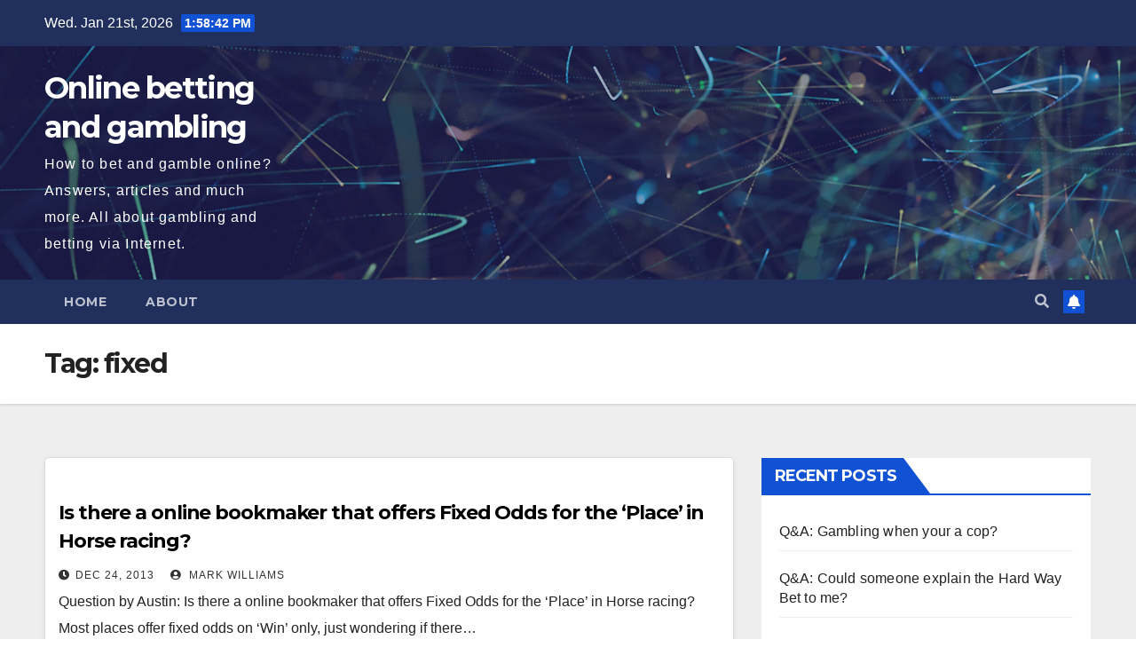

--- FILE ---
content_type: text/html; charset=UTF-8
request_url: https://bet.cashage.net/tag/fixed/
body_size: 9256
content:


<!DOCTYPE html>
<html lang="en-US">
<head>
<meta charset="UTF-8">
<meta name="viewport" content="width=device-width, initial-scale=1">
<link rel="profile" href="https://gmpg.org/xfn/11">
<title>fixed &#8211; Online betting and gambling</title>
<meta name='robots' content='max-image-preview:large' />
<link rel='dns-prefetch' href='//fonts.googleapis.com' />
<link rel="alternate" type="application/rss+xml" title="Online betting and gambling &raquo; Feed" href="https://bet.cashage.net/feed/" />
<link rel="alternate" type="application/rss+xml" title="Online betting and gambling &raquo; Comments Feed" href="https://bet.cashage.net/comments/feed/" />
<link rel="alternate" type="application/rss+xml" title="Online betting and gambling &raquo; fixed Tag Feed" href="https://bet.cashage.net/tag/fixed/feed/" />
<script type="text/javascript">
window._wpemojiSettings = {"baseUrl":"https:\/\/s.w.org\/images\/core\/emoji\/14.0.0\/72x72\/","ext":".png","svgUrl":"https:\/\/s.w.org\/images\/core\/emoji\/14.0.0\/svg\/","svgExt":".svg","source":{"concatemoji":"https:\/\/bet.cashage.net\/wp-includes\/js\/wp-emoji-release.min.js?ver=6.1.9"}};
/*! This file is auto-generated */
!function(e,a,t){var n,r,o,i=a.createElement("canvas"),p=i.getContext&&i.getContext("2d");function s(e,t){var a=String.fromCharCode,e=(p.clearRect(0,0,i.width,i.height),p.fillText(a.apply(this,e),0,0),i.toDataURL());return p.clearRect(0,0,i.width,i.height),p.fillText(a.apply(this,t),0,0),e===i.toDataURL()}function c(e){var t=a.createElement("script");t.src=e,t.defer=t.type="text/javascript",a.getElementsByTagName("head")[0].appendChild(t)}for(o=Array("flag","emoji"),t.supports={everything:!0,everythingExceptFlag:!0},r=0;r<o.length;r++)t.supports[o[r]]=function(e){if(p&&p.fillText)switch(p.textBaseline="top",p.font="600 32px Arial",e){case"flag":return s([127987,65039,8205,9895,65039],[127987,65039,8203,9895,65039])?!1:!s([55356,56826,55356,56819],[55356,56826,8203,55356,56819])&&!s([55356,57332,56128,56423,56128,56418,56128,56421,56128,56430,56128,56423,56128,56447],[55356,57332,8203,56128,56423,8203,56128,56418,8203,56128,56421,8203,56128,56430,8203,56128,56423,8203,56128,56447]);case"emoji":return!s([129777,127995,8205,129778,127999],[129777,127995,8203,129778,127999])}return!1}(o[r]),t.supports.everything=t.supports.everything&&t.supports[o[r]],"flag"!==o[r]&&(t.supports.everythingExceptFlag=t.supports.everythingExceptFlag&&t.supports[o[r]]);t.supports.everythingExceptFlag=t.supports.everythingExceptFlag&&!t.supports.flag,t.DOMReady=!1,t.readyCallback=function(){t.DOMReady=!0},t.supports.everything||(n=function(){t.readyCallback()},a.addEventListener?(a.addEventListener("DOMContentLoaded",n,!1),e.addEventListener("load",n,!1)):(e.attachEvent("onload",n),a.attachEvent("onreadystatechange",function(){"complete"===a.readyState&&t.readyCallback()})),(e=t.source||{}).concatemoji?c(e.concatemoji):e.wpemoji&&e.twemoji&&(c(e.twemoji),c(e.wpemoji)))}(window,document,window._wpemojiSettings);
</script>
<style type="text/css">
img.wp-smiley,
img.emoji {
	display: inline !important;
	border: none !important;
	box-shadow: none !important;
	height: 1em !important;
	width: 1em !important;
	margin: 0 0.07em !important;
	vertical-align: -0.1em !important;
	background: none !important;
	padding: 0 !important;
}
</style>
	<link rel='stylesheet' id='wp-block-library-css' href='https://bet.cashage.net/wp-includes/css/dist/block-library/style.min.css?ver=6.1.9' type='text/css' media='all' />
<link rel='stylesheet' id='classic-theme-styles-css' href='https://bet.cashage.net/wp-includes/css/classic-themes.min.css?ver=1' type='text/css' media='all' />
<style id='global-styles-inline-css' type='text/css'>
body{--wp--preset--color--black: #000000;--wp--preset--color--cyan-bluish-gray: #abb8c3;--wp--preset--color--white: #ffffff;--wp--preset--color--pale-pink: #f78da7;--wp--preset--color--vivid-red: #cf2e2e;--wp--preset--color--luminous-vivid-orange: #ff6900;--wp--preset--color--luminous-vivid-amber: #fcb900;--wp--preset--color--light-green-cyan: #7bdcb5;--wp--preset--color--vivid-green-cyan: #00d084;--wp--preset--color--pale-cyan-blue: #8ed1fc;--wp--preset--color--vivid-cyan-blue: #0693e3;--wp--preset--color--vivid-purple: #9b51e0;--wp--preset--gradient--vivid-cyan-blue-to-vivid-purple: linear-gradient(135deg,rgba(6,147,227,1) 0%,rgb(155,81,224) 100%);--wp--preset--gradient--light-green-cyan-to-vivid-green-cyan: linear-gradient(135deg,rgb(122,220,180) 0%,rgb(0,208,130) 100%);--wp--preset--gradient--luminous-vivid-amber-to-luminous-vivid-orange: linear-gradient(135deg,rgba(252,185,0,1) 0%,rgba(255,105,0,1) 100%);--wp--preset--gradient--luminous-vivid-orange-to-vivid-red: linear-gradient(135deg,rgba(255,105,0,1) 0%,rgb(207,46,46) 100%);--wp--preset--gradient--very-light-gray-to-cyan-bluish-gray: linear-gradient(135deg,rgb(238,238,238) 0%,rgb(169,184,195) 100%);--wp--preset--gradient--cool-to-warm-spectrum: linear-gradient(135deg,rgb(74,234,220) 0%,rgb(151,120,209) 20%,rgb(207,42,186) 40%,rgb(238,44,130) 60%,rgb(251,105,98) 80%,rgb(254,248,76) 100%);--wp--preset--gradient--blush-light-purple: linear-gradient(135deg,rgb(255,206,236) 0%,rgb(152,150,240) 100%);--wp--preset--gradient--blush-bordeaux: linear-gradient(135deg,rgb(254,205,165) 0%,rgb(254,45,45) 50%,rgb(107,0,62) 100%);--wp--preset--gradient--luminous-dusk: linear-gradient(135deg,rgb(255,203,112) 0%,rgb(199,81,192) 50%,rgb(65,88,208) 100%);--wp--preset--gradient--pale-ocean: linear-gradient(135deg,rgb(255,245,203) 0%,rgb(182,227,212) 50%,rgb(51,167,181) 100%);--wp--preset--gradient--electric-grass: linear-gradient(135deg,rgb(202,248,128) 0%,rgb(113,206,126) 100%);--wp--preset--gradient--midnight: linear-gradient(135deg,rgb(2,3,129) 0%,rgb(40,116,252) 100%);--wp--preset--duotone--dark-grayscale: url('#wp-duotone-dark-grayscale');--wp--preset--duotone--grayscale: url('#wp-duotone-grayscale');--wp--preset--duotone--purple-yellow: url('#wp-duotone-purple-yellow');--wp--preset--duotone--blue-red: url('#wp-duotone-blue-red');--wp--preset--duotone--midnight: url('#wp-duotone-midnight');--wp--preset--duotone--magenta-yellow: url('#wp-duotone-magenta-yellow');--wp--preset--duotone--purple-green: url('#wp-duotone-purple-green');--wp--preset--duotone--blue-orange: url('#wp-duotone-blue-orange');--wp--preset--font-size--small: 13px;--wp--preset--font-size--medium: 20px;--wp--preset--font-size--large: 36px;--wp--preset--font-size--x-large: 42px;--wp--preset--spacing--20: 0.44rem;--wp--preset--spacing--30: 0.67rem;--wp--preset--spacing--40: 1rem;--wp--preset--spacing--50: 1.5rem;--wp--preset--spacing--60: 2.25rem;--wp--preset--spacing--70: 3.38rem;--wp--preset--spacing--80: 5.06rem;}:where(.is-layout-flex){gap: 0.5em;}body .is-layout-flow > .alignleft{float: left;margin-inline-start: 0;margin-inline-end: 2em;}body .is-layout-flow > .alignright{float: right;margin-inline-start: 2em;margin-inline-end: 0;}body .is-layout-flow > .aligncenter{margin-left: auto !important;margin-right: auto !important;}body .is-layout-constrained > .alignleft{float: left;margin-inline-start: 0;margin-inline-end: 2em;}body .is-layout-constrained > .alignright{float: right;margin-inline-start: 2em;margin-inline-end: 0;}body .is-layout-constrained > .aligncenter{margin-left: auto !important;margin-right: auto !important;}body .is-layout-constrained > :where(:not(.alignleft):not(.alignright):not(.alignfull)){max-width: var(--wp--style--global--content-size);margin-left: auto !important;margin-right: auto !important;}body .is-layout-constrained > .alignwide{max-width: var(--wp--style--global--wide-size);}body .is-layout-flex{display: flex;}body .is-layout-flex{flex-wrap: wrap;align-items: center;}body .is-layout-flex > *{margin: 0;}:where(.wp-block-columns.is-layout-flex){gap: 2em;}.has-black-color{color: var(--wp--preset--color--black) !important;}.has-cyan-bluish-gray-color{color: var(--wp--preset--color--cyan-bluish-gray) !important;}.has-white-color{color: var(--wp--preset--color--white) !important;}.has-pale-pink-color{color: var(--wp--preset--color--pale-pink) !important;}.has-vivid-red-color{color: var(--wp--preset--color--vivid-red) !important;}.has-luminous-vivid-orange-color{color: var(--wp--preset--color--luminous-vivid-orange) !important;}.has-luminous-vivid-amber-color{color: var(--wp--preset--color--luminous-vivid-amber) !important;}.has-light-green-cyan-color{color: var(--wp--preset--color--light-green-cyan) !important;}.has-vivid-green-cyan-color{color: var(--wp--preset--color--vivid-green-cyan) !important;}.has-pale-cyan-blue-color{color: var(--wp--preset--color--pale-cyan-blue) !important;}.has-vivid-cyan-blue-color{color: var(--wp--preset--color--vivid-cyan-blue) !important;}.has-vivid-purple-color{color: var(--wp--preset--color--vivid-purple) !important;}.has-black-background-color{background-color: var(--wp--preset--color--black) !important;}.has-cyan-bluish-gray-background-color{background-color: var(--wp--preset--color--cyan-bluish-gray) !important;}.has-white-background-color{background-color: var(--wp--preset--color--white) !important;}.has-pale-pink-background-color{background-color: var(--wp--preset--color--pale-pink) !important;}.has-vivid-red-background-color{background-color: var(--wp--preset--color--vivid-red) !important;}.has-luminous-vivid-orange-background-color{background-color: var(--wp--preset--color--luminous-vivid-orange) !important;}.has-luminous-vivid-amber-background-color{background-color: var(--wp--preset--color--luminous-vivid-amber) !important;}.has-light-green-cyan-background-color{background-color: var(--wp--preset--color--light-green-cyan) !important;}.has-vivid-green-cyan-background-color{background-color: var(--wp--preset--color--vivid-green-cyan) !important;}.has-pale-cyan-blue-background-color{background-color: var(--wp--preset--color--pale-cyan-blue) !important;}.has-vivid-cyan-blue-background-color{background-color: var(--wp--preset--color--vivid-cyan-blue) !important;}.has-vivid-purple-background-color{background-color: var(--wp--preset--color--vivid-purple) !important;}.has-black-border-color{border-color: var(--wp--preset--color--black) !important;}.has-cyan-bluish-gray-border-color{border-color: var(--wp--preset--color--cyan-bluish-gray) !important;}.has-white-border-color{border-color: var(--wp--preset--color--white) !important;}.has-pale-pink-border-color{border-color: var(--wp--preset--color--pale-pink) !important;}.has-vivid-red-border-color{border-color: var(--wp--preset--color--vivid-red) !important;}.has-luminous-vivid-orange-border-color{border-color: var(--wp--preset--color--luminous-vivid-orange) !important;}.has-luminous-vivid-amber-border-color{border-color: var(--wp--preset--color--luminous-vivid-amber) !important;}.has-light-green-cyan-border-color{border-color: var(--wp--preset--color--light-green-cyan) !important;}.has-vivid-green-cyan-border-color{border-color: var(--wp--preset--color--vivid-green-cyan) !important;}.has-pale-cyan-blue-border-color{border-color: var(--wp--preset--color--pale-cyan-blue) !important;}.has-vivid-cyan-blue-border-color{border-color: var(--wp--preset--color--vivid-cyan-blue) !important;}.has-vivid-purple-border-color{border-color: var(--wp--preset--color--vivid-purple) !important;}.has-vivid-cyan-blue-to-vivid-purple-gradient-background{background: var(--wp--preset--gradient--vivid-cyan-blue-to-vivid-purple) !important;}.has-light-green-cyan-to-vivid-green-cyan-gradient-background{background: var(--wp--preset--gradient--light-green-cyan-to-vivid-green-cyan) !important;}.has-luminous-vivid-amber-to-luminous-vivid-orange-gradient-background{background: var(--wp--preset--gradient--luminous-vivid-amber-to-luminous-vivid-orange) !important;}.has-luminous-vivid-orange-to-vivid-red-gradient-background{background: var(--wp--preset--gradient--luminous-vivid-orange-to-vivid-red) !important;}.has-very-light-gray-to-cyan-bluish-gray-gradient-background{background: var(--wp--preset--gradient--very-light-gray-to-cyan-bluish-gray) !important;}.has-cool-to-warm-spectrum-gradient-background{background: var(--wp--preset--gradient--cool-to-warm-spectrum) !important;}.has-blush-light-purple-gradient-background{background: var(--wp--preset--gradient--blush-light-purple) !important;}.has-blush-bordeaux-gradient-background{background: var(--wp--preset--gradient--blush-bordeaux) !important;}.has-luminous-dusk-gradient-background{background: var(--wp--preset--gradient--luminous-dusk) !important;}.has-pale-ocean-gradient-background{background: var(--wp--preset--gradient--pale-ocean) !important;}.has-electric-grass-gradient-background{background: var(--wp--preset--gradient--electric-grass) !important;}.has-midnight-gradient-background{background: var(--wp--preset--gradient--midnight) !important;}.has-small-font-size{font-size: var(--wp--preset--font-size--small) !important;}.has-medium-font-size{font-size: var(--wp--preset--font-size--medium) !important;}.has-large-font-size{font-size: var(--wp--preset--font-size--large) !important;}.has-x-large-font-size{font-size: var(--wp--preset--font-size--x-large) !important;}
.wp-block-navigation a:where(:not(.wp-element-button)){color: inherit;}
:where(.wp-block-columns.is-layout-flex){gap: 2em;}
.wp-block-pullquote{font-size: 1.5em;line-height: 1.6;}
</style>
<link rel='stylesheet' id='newsup-fonts-css' href='//fonts.googleapis.com/css?family=Montserrat%3A400%2C500%2C700%2C800%7CWork%2BSans%3A300%2C400%2C500%2C600%2C700%2C800%2C900%26display%3Dswap&#038;subset=latin%2Clatin-ext' type='text/css' media='all' />
<link rel='stylesheet' id='bootstrap-css' href='https://bet.cashage.net/wp-content/themes/newsup/css/bootstrap.css?ver=6.1.9' type='text/css' media='all' />
<link rel='stylesheet' id='newsup-style-css' href='https://bet.cashage.net/wp-content/themes/newsup/style.css?ver=6.1.9' type='text/css' media='all' />
<link rel='stylesheet' id='newsup-default-css' href='https://bet.cashage.net/wp-content/themes/newsup/css/colors/default.css?ver=6.1.9' type='text/css' media='all' />
<link rel='stylesheet' id='font-awesome-5-all-css' href='https://bet.cashage.net/wp-content/themes/newsup/css/font-awesome/css/all.min.css?ver=6.1.9' type='text/css' media='all' />
<link rel='stylesheet' id='font-awesome-4-shim-css' href='https://bet.cashage.net/wp-content/themes/newsup/css/font-awesome/css/v4-shims.min.css?ver=6.1.9' type='text/css' media='all' />
<link rel='stylesheet' id='owl-carousel-css' href='https://bet.cashage.net/wp-content/themes/newsup/css/owl.carousel.css?ver=6.1.9' type='text/css' media='all' />
<link rel='stylesheet' id='smartmenus-css' href='https://bet.cashage.net/wp-content/themes/newsup/css/jquery.smartmenus.bootstrap.css?ver=6.1.9' type='text/css' media='all' />
<script type='text/javascript' src='https://bet.cashage.net/wp-includes/js/jquery/jquery.min.js?ver=3.6.1' id='jquery-core-js'></script>
<script type='text/javascript' src='https://bet.cashage.net/wp-includes/js/jquery/jquery-migrate.min.js?ver=3.3.2' id='jquery-migrate-js'></script>
<script type='text/javascript' src='https://bet.cashage.net/wp-content/themes/newsup/js/navigation.js?ver=6.1.9' id='newsup-navigation-js'></script>
<script type='text/javascript' src='https://bet.cashage.net/wp-content/themes/newsup/js/bootstrap.js?ver=6.1.9' id='bootstrap-js'></script>
<script type='text/javascript' src='https://bet.cashage.net/wp-content/themes/newsup/js/owl.carousel.min.js?ver=6.1.9' id='owl-carousel-min-js'></script>
<script type='text/javascript' src='https://bet.cashage.net/wp-content/themes/newsup/js/jquery.smartmenus.js?ver=6.1.9' id='smartmenus-js-js'></script>
<script type='text/javascript' src='https://bet.cashage.net/wp-content/themes/newsup/js/jquery.smartmenus.bootstrap.js?ver=6.1.9' id='bootstrap-smartmenus-js-js'></script>
<script type='text/javascript' src='https://bet.cashage.net/wp-content/themes/newsup/js/jquery.marquee.js?ver=6.1.9' id='newsup-marquee-js-js'></script>
<script type='text/javascript' src='https://bet.cashage.net/wp-content/themes/newsup/js/main.js?ver=6.1.9' id='newsup-main-js-js'></script>
<link rel="https://api.w.org/" href="https://bet.cashage.net/wp-json/" /><link rel="alternate" type="application/json" href="https://bet.cashage.net/wp-json/wp/v2/tags/644" /><link rel="EditURI" type="application/rsd+xml" title="RSD" href="https://bet.cashage.net/xmlrpc.php?rsd" />
<link rel="wlwmanifest" type="application/wlwmanifest+xml" href="https://bet.cashage.net/wp-includes/wlwmanifest.xml" />
<meta name="generator" content="WordPress 6.1.9" />
<!-- MagenetMonetization V: 1.0.29.1--><!-- MagenetMonetization 1 --><!-- MagenetMonetization 1.1 --><style type="text/css" id="custom-background-css">
    .wrapper { background-color: #eee; }
</style>
<style type="text/css">.recentcomments a{display:inline !important;padding:0 !important;margin:0 !important;}</style>    <style type="text/css">
            body .site-title a,
        body .site-description {
            color: #fff;
        }

        .site-branding-text .site-title a {
                font-size: px;
            }

            @media only screen and (max-width: 640px) {
                .site-branding-text .site-title a {
                    font-size: 40px;

                }
            }

            @media only screen and (max-width: 375px) {
                .site-branding-text .site-title a {
                    font-size: 32px;

                }
            }

        </style>
    </head>
<body data-rsssl=1 class="archive tag tag-fixed tag-644 wp-embed-responsive hfeed  ta-hide-date-author-in-list" >
<svg xmlns="http://www.w3.org/2000/svg" viewBox="0 0 0 0" width="0" height="0" focusable="false" role="none" style="visibility: hidden; position: absolute; left: -9999px; overflow: hidden;" ><defs><filter id="wp-duotone-dark-grayscale"><feColorMatrix color-interpolation-filters="sRGB" type="matrix" values=" .299 .587 .114 0 0 .299 .587 .114 0 0 .299 .587 .114 0 0 .299 .587 .114 0 0 " /><feComponentTransfer color-interpolation-filters="sRGB" ><feFuncR type="table" tableValues="0 0.49803921568627" /><feFuncG type="table" tableValues="0 0.49803921568627" /><feFuncB type="table" tableValues="0 0.49803921568627" /><feFuncA type="table" tableValues="1 1" /></feComponentTransfer><feComposite in2="SourceGraphic" operator="in" /></filter></defs></svg><svg xmlns="http://www.w3.org/2000/svg" viewBox="0 0 0 0" width="0" height="0" focusable="false" role="none" style="visibility: hidden; position: absolute; left: -9999px; overflow: hidden;" ><defs><filter id="wp-duotone-grayscale"><feColorMatrix color-interpolation-filters="sRGB" type="matrix" values=" .299 .587 .114 0 0 .299 .587 .114 0 0 .299 .587 .114 0 0 .299 .587 .114 0 0 " /><feComponentTransfer color-interpolation-filters="sRGB" ><feFuncR type="table" tableValues="0 1" /><feFuncG type="table" tableValues="0 1" /><feFuncB type="table" tableValues="0 1" /><feFuncA type="table" tableValues="1 1" /></feComponentTransfer><feComposite in2="SourceGraphic" operator="in" /></filter></defs></svg><svg xmlns="http://www.w3.org/2000/svg" viewBox="0 0 0 0" width="0" height="0" focusable="false" role="none" style="visibility: hidden; position: absolute; left: -9999px; overflow: hidden;" ><defs><filter id="wp-duotone-purple-yellow"><feColorMatrix color-interpolation-filters="sRGB" type="matrix" values=" .299 .587 .114 0 0 .299 .587 .114 0 0 .299 .587 .114 0 0 .299 .587 .114 0 0 " /><feComponentTransfer color-interpolation-filters="sRGB" ><feFuncR type="table" tableValues="0.54901960784314 0.98823529411765" /><feFuncG type="table" tableValues="0 1" /><feFuncB type="table" tableValues="0.71764705882353 0.25490196078431" /><feFuncA type="table" tableValues="1 1" /></feComponentTransfer><feComposite in2="SourceGraphic" operator="in" /></filter></defs></svg><svg xmlns="http://www.w3.org/2000/svg" viewBox="0 0 0 0" width="0" height="0" focusable="false" role="none" style="visibility: hidden; position: absolute; left: -9999px; overflow: hidden;" ><defs><filter id="wp-duotone-blue-red"><feColorMatrix color-interpolation-filters="sRGB" type="matrix" values=" .299 .587 .114 0 0 .299 .587 .114 0 0 .299 .587 .114 0 0 .299 .587 .114 0 0 " /><feComponentTransfer color-interpolation-filters="sRGB" ><feFuncR type="table" tableValues="0 1" /><feFuncG type="table" tableValues="0 0.27843137254902" /><feFuncB type="table" tableValues="0.5921568627451 0.27843137254902" /><feFuncA type="table" tableValues="1 1" /></feComponentTransfer><feComposite in2="SourceGraphic" operator="in" /></filter></defs></svg><svg xmlns="http://www.w3.org/2000/svg" viewBox="0 0 0 0" width="0" height="0" focusable="false" role="none" style="visibility: hidden; position: absolute; left: -9999px; overflow: hidden;" ><defs><filter id="wp-duotone-midnight"><feColorMatrix color-interpolation-filters="sRGB" type="matrix" values=" .299 .587 .114 0 0 .299 .587 .114 0 0 .299 .587 .114 0 0 .299 .587 .114 0 0 " /><feComponentTransfer color-interpolation-filters="sRGB" ><feFuncR type="table" tableValues="0 0" /><feFuncG type="table" tableValues="0 0.64705882352941" /><feFuncB type="table" tableValues="0 1" /><feFuncA type="table" tableValues="1 1" /></feComponentTransfer><feComposite in2="SourceGraphic" operator="in" /></filter></defs></svg><svg xmlns="http://www.w3.org/2000/svg" viewBox="0 0 0 0" width="0" height="0" focusable="false" role="none" style="visibility: hidden; position: absolute; left: -9999px; overflow: hidden;" ><defs><filter id="wp-duotone-magenta-yellow"><feColorMatrix color-interpolation-filters="sRGB" type="matrix" values=" .299 .587 .114 0 0 .299 .587 .114 0 0 .299 .587 .114 0 0 .299 .587 .114 0 0 " /><feComponentTransfer color-interpolation-filters="sRGB" ><feFuncR type="table" tableValues="0.78039215686275 1" /><feFuncG type="table" tableValues="0 0.94901960784314" /><feFuncB type="table" tableValues="0.35294117647059 0.47058823529412" /><feFuncA type="table" tableValues="1 1" /></feComponentTransfer><feComposite in2="SourceGraphic" operator="in" /></filter></defs></svg><svg xmlns="http://www.w3.org/2000/svg" viewBox="0 0 0 0" width="0" height="0" focusable="false" role="none" style="visibility: hidden; position: absolute; left: -9999px; overflow: hidden;" ><defs><filter id="wp-duotone-purple-green"><feColorMatrix color-interpolation-filters="sRGB" type="matrix" values=" .299 .587 .114 0 0 .299 .587 .114 0 0 .299 .587 .114 0 0 .299 .587 .114 0 0 " /><feComponentTransfer color-interpolation-filters="sRGB" ><feFuncR type="table" tableValues="0.65098039215686 0.40392156862745" /><feFuncG type="table" tableValues="0 1" /><feFuncB type="table" tableValues="0.44705882352941 0.4" /><feFuncA type="table" tableValues="1 1" /></feComponentTransfer><feComposite in2="SourceGraphic" operator="in" /></filter></defs></svg><svg xmlns="http://www.w3.org/2000/svg" viewBox="0 0 0 0" width="0" height="0" focusable="false" role="none" style="visibility: hidden; position: absolute; left: -9999px; overflow: hidden;" ><defs><filter id="wp-duotone-blue-orange"><feColorMatrix color-interpolation-filters="sRGB" type="matrix" values=" .299 .587 .114 0 0 .299 .587 .114 0 0 .299 .587 .114 0 0 .299 .587 .114 0 0 " /><feComponentTransfer color-interpolation-filters="sRGB" ><feFuncR type="table" tableValues="0.098039215686275 1" /><feFuncG type="table" tableValues="0 0.66274509803922" /><feFuncB type="table" tableValues="0.84705882352941 0.41960784313725" /><feFuncA type="table" tableValues="1 1" /></feComponentTransfer><feComposite in2="SourceGraphic" operator="in" /></filter></defs></svg><div id="page" class="site">
<a class="skip-link screen-reader-text" href="#content">
Skip to content</a>
    <div class="wrapper" id="custom-background-css">
        <header class="mg-headwidget">
            <!--==================== TOP BAR ====================-->

            <div class="mg-head-detail hidden-xs">
    <div class="container-fluid">
        <div class="row align-items-center">
                        <div class="col-md-6 col-xs-12">
                <ul class="info-left">
                            <li>Wed. Jan 21st, 2026             <span  id="time" class="time"></span>
                    
        </li>
                    </ul>
            </div>
                        <div class="col-md-6 col-xs-12">
                <ul class="mg-social info-right">
                    
                                                                                                                                      
                                      </ul>
            </div>
                    </div>
    </div>
</div>
            <div class="clearfix"></div>
                        <div class="mg-nav-widget-area-back" style='background-image: url("https://bet.cashage.net/wp-content/themes/newsup/images/head-back.jpg" );'>
                        <div class="overlay">
              <div class="inner"  style="background-color:rgba(32,47,91,0.4);" > 
                <div class="container-fluid">
                    <div class="mg-nav-widget-area">
                        <div class="row align-items-center">
                                                        <div class="col-md-3 col-sm-4 text-center-xs">
                                                                <div class="navbar-header">
                                                                <div class="site-branding-text">
                                                                <p class="site-title"> <a href="https://bet.cashage.net/" rel="home">Online betting and gambling</a></p>
                                                                <p class="site-description">How to bet and gamble online? Answers, articles and much more. All about gambling and betting via Internet.</p>
                                </div>
                                                              </div>
                            </div>
                           
                        </div>
                    </div>
                </div>
              </div>
              </div>
          </div>
    <div class="mg-menu-full">
      <nav class="navbar navbar-expand-lg navbar-wp">
        <div class="container-fluid">
          <!-- Right nav -->
                    <div class="m-header align-items-center">
                                                <a class="mobilehomebtn" href="https://bet.cashage.net"><span class="fas fa-home"></span></a>
                        <!-- navbar-toggle -->
                        <button class="navbar-toggler mx-auto" type="button" data-toggle="collapse" data-target="#navbar-wp" aria-controls="navbarSupportedContent" aria-expanded="false" aria-label="Toggle navigation">
                          <i class="fas fa-bars"></i>
                        </button>
                        <!-- /navbar-toggle -->
                                                <div class="dropdown show mg-search-box pr-2">
                            <a class="dropdown-toggle msearch ml-auto" href="#" role="button" id="dropdownMenuLink" data-toggle="dropdown" aria-haspopup="true" aria-expanded="false">
                               <i class="fas fa-search"></i>
                            </a> 
                            <div class="dropdown-menu searchinner" aria-labelledby="dropdownMenuLink">
                                <form role="search" method="get" id="searchform" action="https://bet.cashage.net/">
  <div class="input-group">
    <input type="search" class="form-control" placeholder="Search" value="" name="s" />
    <span class="input-group-btn btn-default">
    <button type="submit" class="btn"> <i class="fas fa-search"></i> </button>
    </span> </div>
</form>                            </div>
                        </div>
                                              
                    </div>
                    <!-- /Right nav -->
         
          
                  <div class="collapse navbar-collapse" id="navbar-wp">
                    <div class="d-md-block">
                  <ul class="nav navbar-nav mr-auto"><li class="nav-item menu-item "><a class="nav-link " href="https://bet.cashage.net/" title="Home">Home</a></li><li class="nav-item menu-item page_item dropdown page-item-2"><a class="nav-link" href="https://bet.cashage.net/about/">About</a></li></ul>
                        </div>      
                    </div>

                    <!-- Right nav -->
                    <div class="desk-header d-lg-flex pl-3 ml-auto my-2 my-lg-0 position-relative align-items-center">
                        <!-- /navbar-toggle -->
                                                <div class="dropdown show mg-search-box pr-2">
                            

                            <a class="dropdown-toggle msearch ml-auto" href="#" role="button" id="dropdownMenuLink" data-toggle="dropdown" aria-haspopup="true" aria-expanded="false">
                               <i class="fas fa-search"></i>
                            </a>

                            <div class="dropdown-menu searchinner" aria-labelledby="dropdownMenuLink">
                                <form role="search" method="get" id="searchform" action="https://bet.cashage.net/">
  <div class="input-group">
    <input type="search" class="form-control" placeholder="Search" value="" name="s" />
    <span class="input-group-btn btn-default">
    <button type="submit" class="btn"> <i class="fas fa-search"></i> </button>
    </span> </div>
</form>                            </div>
                        </div>
                                              <a href="" class="btn-bell btn-theme mx-2"><i class="fa fa-bell"></i></a>
                                        </div>
                    <!-- /Right nav -->
          </div>
      </nav> <!-- /Navigation -->
    </div>
</header>
<div class="clearfix"></div>
 <!--==================== Newsup breadcrumb section ====================-->
<div class="mg-breadcrumb-section" style='background: url("https://bet.cashage.net/wp-content/themes/newsup/images/head-back.jpg" ) repeat scroll center 0 #143745;'>
  <div class="overlay">
    <div class="container-fluid">
      <div class="row">
        <div class="col-md-12 col-sm-12">
			    <div class="mg-breadcrumb-title">
            <h1>Tag: <span>fixed</span></h1>          </div>
        </div>
      </div>
    </div>
    </div>
</div>
<div class="clearfix"></div><div id="content" class="container-fluid">
 <!--container-->
    <!--row-->
    <div class="row">
        <!--col-md-8-->
                <div class="col-md-8">
            <div id="post-1364" class="post-1364 post type-post status-publish format-standard hentry tag-bookmaker tag-fixed tag-gambling tag-horse tag-odds tag-offers tag-online tag-place tag-racing tag-there">
    <!-- mg-posts-sec mg-posts-modul-6 -->
    <div class="mg-posts-sec mg-posts-modul-6">
        <!-- mg-posts-sec-inner -->
        <div class="mg-posts-sec-inner">
                        <article class="d-md-flex mg-posts-sec-post align-items-center">
                                <div class="mg-sec-top-post py-3 col">
                    <div class="mg-blog-category"> 
                                            </div>

                    <h4 class="entry-title title"><a href="https://bet.cashage.net/is-there-a-online-bookmaker-that-offers-fixed-odds-for-the-place-in-horse-racing/">Is there a online bookmaker that offers Fixed Odds for the &#8216;Place&#8217; in Horse racing?</a></h4>
                        <div class="mg-blog-meta">
        <span class="mg-blog-date"><i class="fas fa-clock"></i>
         <a href="https://bet.cashage.net/2013/12/">
         Dec 24, 2013</a></span>
         <a class="auth" href="https://bet.cashage.net/author/admin/"><i class="fas fa-user-circle"></i> 
        Mark Williams</a>
         
    </div>
                        <div class="mg-content">
                        <p>Question by Austin: Is there a online bookmaker that offers Fixed Odds for the &#8216;Place&#8217; in Horse racing? Most places offer fixed odds on &#8216;Win&#8217; only, just wondering if there&hellip;</p>
                    </div>
                </div>
            </article>
                        <article class="d-md-flex mg-posts-sec-post align-items-center">
                                <div class="mg-sec-top-post py-3 col">
                    <div class="mg-blog-category"> 
                                            </div>

                    <h4 class="entry-title title"><a href="https://bet.cashage.net/breaking-newsindia-vs-pakistan-world-cup-semi-finals-fixed-icc-launches-probe-12-03-12/">BREAKING NEWS:India vs Pakistan World Cup Semi Finals FIXED &#8211; ICC Launches Probe -12-03-12</a></h4>
                        <div class="mg-blog-meta">
        <span class="mg-blog-date"><i class="fas fa-clock"></i>
         <a href="https://bet.cashage.net/2012/09/">
         Sep 23, 2012</a></span>
         <a class="auth" href="https://bet.cashage.net/author/admin/"><i class="fas fa-user-circle"></i> 
        Mark Williams</a>
         
    </div>
                        <div class="mg-content">
                        <p>Mar-12-2012 -The International Cricket Council (ICC) is investigating claims that Indian bookmakers fixed the results of India vs Pakistan World Cup Semi-Finals 2011 and other international fixtures, Britain&#8217;s Sunday Times&hellip;</p>
                    </div>
                </div>
            </article>
                        <article class="d-md-flex mg-posts-sec-post align-items-center">
                                <div class="mg-sec-top-post py-3 col">
                    <div class="mg-blog-category"> 
                                            </div>

                    <h4 class="entry-title title"><a href="https://bet.cashage.net/william-hill-proof-machines-are-fixed/">William hill proof machines are fixed!!!</a></h4>
                        <div class="mg-blog-meta">
        <span class="mg-blog-date"><i class="fas fa-clock"></i>
         <a href="https://bet.cashage.net/2012/07/">
         Jul 8, 2012</a></span>
         <a class="auth" href="https://bet.cashage.net/author/admin/"><i class="fas fa-user-circle"></i> 
        Mark Williams</a>
         
    </div>
                        <div class="mg-content">
                        <p>Proof that William hill games are fixed! They are supposed to be random but as u can see, this should have been 27 but at last moment hits a invisible&hellip;</p>
                    </div>
                </div>
            </article>
                        <article class="d-md-flex mg-posts-sec-post align-items-center">
                                <div class="mg-sec-top-post py-3 col">
                    <div class="mg-blog-category"> 
                                            </div>

                    <h4 class="entry-title title"><a href="https://bet.cashage.net/is-freebetkings-com-the-best-place-for-bookmakers-free-bets-offers-and-fixed-odds-betting-odds/">is freebetkings. com the best place for bookmakers free bets offers and fixed odds betting odds?</a></h4>
                        <div class="mg-blog-meta">
        <span class="mg-blog-date"><i class="fas fa-clock"></i>
         <a href="https://bet.cashage.net/2012/05/">
         May 4, 2012</a></span>
         <a class="auth" href="https://bet.cashage.net/author/admin/"><i class="fas fa-user-circle"></i> 
        Mark Williams</a>
         
    </div>
                        <div class="mg-content">
                        <p>Question by <a href="/cdn-cgi/l/email-protection" class="__cf_email__" data-cfemail="18747d6b6c7d6a2f282a587a6c71766c7d6a767d6c367b7775">[email&#160;protected]</a>: is freebetkings. com the best place for bookmakers free bets offers and fixed odds betting odds? Im trying to do matched betting and as i am new&hellip;</p>
                    </div>
                </div>
            </article>
                        <div class="col-md-12 text-center d-flex justify-content-center">
                                            
            </div>
        </div>
        <!-- // mg-posts-sec-inner -->
    </div>
    <!-- // mg-posts-sec block_6 --> 
</div>        </div>
                
        <!--/col-md-8-->
                <!--col-md-4-->
        <aside class="col-md-4">
            <!-- MagenetMonetization 4 -->
<aside id="secondary" class="widget-area" role="complementary">
	<div id="sidebar-right" class="mg-sidebar">
		<!-- MagenetMonetization 5 -->
		<div id="recent-posts-2" class="mg-widget widget_recent_entries">
		<div class="mg-wid-title"><h6>Recent Posts</h6></div>
		<ul>
											<li>
					<a href="https://bet.cashage.net/qa-gambling-when-your-a-cop/">Q&amp;A: Gambling when your a cop?</a>
									</li>
											<li>
					<a href="https://bet.cashage.net/qa-could-someone-explain-the-hard-way-bet-to-me/">Q&amp;A: Could someone explain the Hard Way Bet to me?</a>
									</li>
											<li>
					<a href="https://bet.cashage.net/is-it-illegal-to-gamble-at-a-restraunt-in-the-state-of-hawaii/">is it illegal to gamble at a restraunt in the state of hawaii?</a>
									</li>
											<li>
					<a href="https://bet.cashage.net/gambling-addiction-2/">gambling addiction?</a>
									</li>
											<li>
					<a href="https://bet.cashage.net/pay-for-my-dates-gambling/">Pay for my date&#8217;s gambling?</a>
									</li>
					</ul>

		</div><!-- MagenetMonetization 5 --><div id="recent-comments-2" class="mg-widget widget_recent_comments"><div class="mg-wid-title"><h6>Recent Comments</h6></div><ul id="recentcomments"></ul></div><!-- MagenetMonetization 5 --><div id="archives-2" class="mg-widget widget_archive"><div class="mg-wid-title"><h6>Archives</h6></div>
			<ul>
					<li><a href='https://bet.cashage.net/2014/06/'>June 2014</a></li>
	<li><a href='https://bet.cashage.net/2014/05/'>May 2014</a></li>
	<li><a href='https://bet.cashage.net/2014/04/'>April 2014</a></li>
	<li><a href='https://bet.cashage.net/2014/03/'>March 2014</a></li>
	<li><a href='https://bet.cashage.net/2014/02/'>February 2014</a></li>
	<li><a href='https://bet.cashage.net/2014/01/'>January 2014</a></li>
	<li><a href='https://bet.cashage.net/2013/12/'>December 2013</a></li>
	<li><a href='https://bet.cashage.net/2013/11/'>November 2013</a></li>
	<li><a href='https://bet.cashage.net/2013/10/'>October 2013</a></li>
	<li><a href='https://bet.cashage.net/2013/09/'>September 2013</a></li>
	<li><a href='https://bet.cashage.net/2013/08/'>August 2013</a></li>
	<li><a href='https://bet.cashage.net/2013/07/'>July 2013</a></li>
	<li><a href='https://bet.cashage.net/2013/06/'>June 2013</a></li>
	<li><a href='https://bet.cashage.net/2013/05/'>May 2013</a></li>
	<li><a href='https://bet.cashage.net/2013/04/'>April 2013</a></li>
	<li><a href='https://bet.cashage.net/2013/03/'>March 2013</a></li>
	<li><a href='https://bet.cashage.net/2013/02/'>February 2013</a></li>
	<li><a href='https://bet.cashage.net/2013/01/'>January 2013</a></li>
	<li><a href='https://bet.cashage.net/2012/12/'>December 2012</a></li>
	<li><a href='https://bet.cashage.net/2012/11/'>November 2012</a></li>
	<li><a href='https://bet.cashage.net/2012/10/'>October 2012</a></li>
	<li><a href='https://bet.cashage.net/2012/09/'>September 2012</a></li>
	<li><a href='https://bet.cashage.net/2012/08/'>August 2012</a></li>
	<li><a href='https://bet.cashage.net/2012/07/'>July 2012</a></li>
	<li><a href='https://bet.cashage.net/2012/06/'>June 2012</a></li>
	<li><a href='https://bet.cashage.net/2012/05/'>May 2012</a></li>
	<li><a href='https://bet.cashage.net/2012/04/'>April 2012</a></li>
	<li><a href='https://bet.cashage.net/2012/03/'>March 2012</a></li>
	<li><a href='https://bet.cashage.net/2012/02/'>February 2012</a></li>
	<li><a href='https://bet.cashage.net/2012/01/'>January 2012</a></li>
			</ul>

			</div><!-- MagenetMonetization 5 --><div id="categories-2" class="mg-widget widget_categories"><div class="mg-wid-title"><h6>Categories</h6></div>
			<ul>
					<li class="cat-item cat-item-3"><a href="https://bet.cashage.net/cat/bookmakers/">Bookmakers</a>
</li>
	<li class="cat-item cat-item-6"><a href="https://bet.cashage.net/tag/gambling/">Gambling</a>
</li>
	<li class="cat-item cat-item-1"><a href="https://bet.cashage.net/cat/other/">Other</a>
</li>
	<li class="cat-item cat-item-4"><a href="https://bet.cashage.net/tag/sports-betting/">Sports Betting</a>
</li>
			</ul>

			</div><!-- MagenetMonetization 5 --><div id="meta-2" class="mg-widget widget_meta"><div class="mg-wid-title"><h6>Meta</h6></div>
		<ul>
						<li><a href="https://bet.cashage.net/wp-login.php">Log in</a></li>
			<li><a href="https://bet.cashage.net/feed/">Entries feed</a></li>
			<li><a href="https://bet.cashage.net/comments/feed/">Comments feed</a></li>

			<li><a href="https://wordpress.org/">WordPress.org</a></li>
		</ul>

		</div>	</div>
</aside><!-- #secondary -->
        </aside>
        <!--/col-md-4-->
            </div>
    <!--/row-->
</div>
<!-- wmm d -->  <div class="container-fluid mr-bot40 mg-posts-sec-inner">
        <div class="missed-inner">
        <div class="row">
                        <div class="col-md-12">
                <div class="mg-sec-title">
                    <!-- mg-sec-title -->
                    <h4>You missed</h4>
                </div>
            </div>
                            <!--col-md-3-->
            <div class="col-md-3 col-sm-6 pulse animated">
               <div class="mg-blog-post-3 minh back-img" 
                            >
                            <a class="link-div" href="https://bet.cashage.net/qa-gambling-when-your-a-cop/"></a>
                    <div class="mg-blog-inner">
                      <div class="mg-blog-category">
                                            </div>
                      <h4 class="title"> <a href="https://bet.cashage.net/qa-gambling-when-your-a-cop/" title="Permalink to: Q&amp;A: Gambling when your a cop?"> Q&amp;A: Gambling when your a cop?</a> </h4>
                          <div class="mg-blog-meta">
        <span class="mg-blog-date"><i class="fas fa-clock"></i>
         <a href="https://bet.cashage.net/2014/06/">
         Jun 24, 2014</a></span>
         <a class="auth" href="https://bet.cashage.net/author/admin/"><i class="fas fa-user-circle"></i> 
        Mark Williams</a>
         
    </div>
                        </div>
                </div>
            </div>
            <!--/col-md-3-->
                         <!--col-md-3-->
            <div class="col-md-3 col-sm-6 pulse animated">
               <div class="mg-blog-post-3 minh back-img" 
                            >
                            <a class="link-div" href="https://bet.cashage.net/qa-could-someone-explain-the-hard-way-bet-to-me/"></a>
                    <div class="mg-blog-inner">
                      <div class="mg-blog-category">
                                            </div>
                      <h4 class="title"> <a href="https://bet.cashage.net/qa-could-someone-explain-the-hard-way-bet-to-me/" title="Permalink to: Q&amp;A: Could someone explain the Hard Way Bet to me?"> Q&amp;A: Could someone explain the Hard Way Bet to me?</a> </h4>
                          <div class="mg-blog-meta">
        <span class="mg-blog-date"><i class="fas fa-clock"></i>
         <a href="https://bet.cashage.net/2014/06/">
         Jun 23, 2014</a></span>
         <a class="auth" href="https://bet.cashage.net/author/admin/"><i class="fas fa-user-circle"></i> 
        Mark Williams</a>
         
    </div>
                        </div>
                </div>
            </div>
            <!--/col-md-3-->
                         <!--col-md-3-->
            <div class="col-md-3 col-sm-6 pulse animated">
               <div class="mg-blog-post-3 minh back-img" 
                            >
                            <a class="link-div" href="https://bet.cashage.net/is-it-illegal-to-gamble-at-a-restraunt-in-the-state-of-hawaii/"></a>
                    <div class="mg-blog-inner">
                      <div class="mg-blog-category">
                                            </div>
                      <h4 class="title"> <a href="https://bet.cashage.net/is-it-illegal-to-gamble-at-a-restraunt-in-the-state-of-hawaii/" title="Permalink to: is it illegal to gamble at a restraunt in the state of hawaii?"> is it illegal to gamble at a restraunt in the state of hawaii?</a> </h4>
                          <div class="mg-blog-meta">
        <span class="mg-blog-date"><i class="fas fa-clock"></i>
         <a href="https://bet.cashage.net/2014/06/">
         Jun 23, 2014</a></span>
         <a class="auth" href="https://bet.cashage.net/author/admin/"><i class="fas fa-user-circle"></i> 
        Mark Williams</a>
         
    </div>
                        </div>
                </div>
            </div>
            <!--/col-md-3-->
                         <!--col-md-3-->
            <div class="col-md-3 col-sm-6 pulse animated">
               <div class="mg-blog-post-3 minh back-img" 
                            >
                            <a class="link-div" href="https://bet.cashage.net/gambling-addiction-2/"></a>
                    <div class="mg-blog-inner">
                      <div class="mg-blog-category">
                                            </div>
                      <h4 class="title"> <a href="https://bet.cashage.net/gambling-addiction-2/" title="Permalink to: gambling addiction?"> gambling addiction?</a> </h4>
                          <div class="mg-blog-meta">
        <span class="mg-blog-date"><i class="fas fa-clock"></i>
         <a href="https://bet.cashage.net/2014/06/">
         Jun 22, 2014</a></span>
         <a class="auth" href="https://bet.cashage.net/author/admin/"><i class="fas fa-user-circle"></i> 
        Mark Williams</a>
         
    </div>
                        </div>
                </div>
            </div>
            <!--/col-md-3-->
                     

                </div>
            </div>
        </div>
<!--==================== FOOTER AREA ====================-->
        <footer> 
            <div class="overlay" style="background-color: ;">
                <!--Start mg-footer-widget-area-->
                                 <!--End mg-footer-widget-area-->
                <!--Start mg-footer-widget-area-->
                <div class="mg-footer-bottom-area">
                    <div class="container-fluid">
                                                <div class="row align-items-center">
                            <!--col-md-4-->
                            <div class="col-md-6">
                                                             <div class="site-branding-text">
                              <p class="site-title-footer"> <a href="https://bet.cashage.net/" rel="home">Online betting and gambling</a></p>
                              <p class="site-description-footer">How to bet and gamble online? Answers, articles and much more. All about gambling and betting via Internet.</p>
                              </div>
                                                          </div>

                             
                            <div class="col-md-6 text-right text-xs">
                                
                            <ul class="mg-social">
                                    
                                                                         
                                                                        
                                                                 </ul>


                            </div>
                            <!--/col-md-4-->  
                             
                        </div>
                        <!--/row-->
                    </div>
                    <!--/container-->
                </div>
                <!--End mg-footer-widget-area-->

                <div class="mg-footer-copyright">
                    <div class="container-fluid">
                        <div class="row">
                                                      <div class="col-md-6 text-xs">
                                                            <p>
                                <a href="https://wordpress.org/">
								Proudly powered by WordPress								</a>
								<span class="sep"> | </span>
								Theme: Newsup by <a href="https://themeansar.com/" rel="designer">Themeansar</a>.								</p>
                            </div>


                                                        <div class="col-md-6 text-right text-xs">
                                <ul class="info-right"><li class="nav-item menu-item "><a class="nav-link " href="https://bet.cashage.net/" title="Home">Home</a></li><li class="nav-item menu-item page_item dropdown page-item-2"><a class="nav-link" href="https://bet.cashage.net/about/">About</a></li></ul>
                            </div>
                                                  </div>
                    </div>
                </div>
            </div>
            <!--/overlay-->
        </footer>
        <!--/footer-->
    </div>
  </div>
    <!--/wrapper-->
    <!--Scroll To Top-->
    <a href="#" class="ta_upscr bounceInup animated"><i class="fas fa-angle-up"></i></a>
    <!--/Scroll To Top-->
<!-- /Scroll To Top -->
<script data-cfasync="false" src="/cdn-cgi/scripts/5c5dd728/cloudflare-static/email-decode.min.js"></script><script type='text/javascript' src='https://bet.cashage.net/wp-content/themes/newsup/js/custom.js?ver=6.1.9' id='newsup-custom-js'></script>
<script type='text/javascript' src='https://bet.cashage.net/wp-content/themes/newsup/js/custom-time.js?ver=6.1.9' id='newsup-custom-time-js'></script>
	<script>
	/(trident|msie)/i.test(navigator.userAgent)&&document.getElementById&&window.addEventListener&&window.addEventListener("hashchange",function(){var t,e=location.hash.substring(1);/^[A-z0-9_-]+$/.test(e)&&(t=document.getElementById(e))&&(/^(?:a|select|input|button|textarea)$/i.test(t.tagName)||(t.tabIndex=-1),t.focus())},!1);
	</script>
	<script defer src="https://static.cloudflareinsights.com/beacon.min.js/vcd15cbe7772f49c399c6a5babf22c1241717689176015" integrity="sha512-ZpsOmlRQV6y907TI0dKBHq9Md29nnaEIPlkf84rnaERnq6zvWvPUqr2ft8M1aS28oN72PdrCzSjY4U6VaAw1EQ==" data-cf-beacon='{"version":"2024.11.0","token":"463f26da4fbe4dadba8b04605573c39d","r":1,"server_timing":{"name":{"cfCacheStatus":true,"cfEdge":true,"cfExtPri":true,"cfL4":true,"cfOrigin":true,"cfSpeedBrain":true},"location_startswith":null}}' crossorigin="anonymous"></script>
</body>
</html><div class="mads-block"></div>